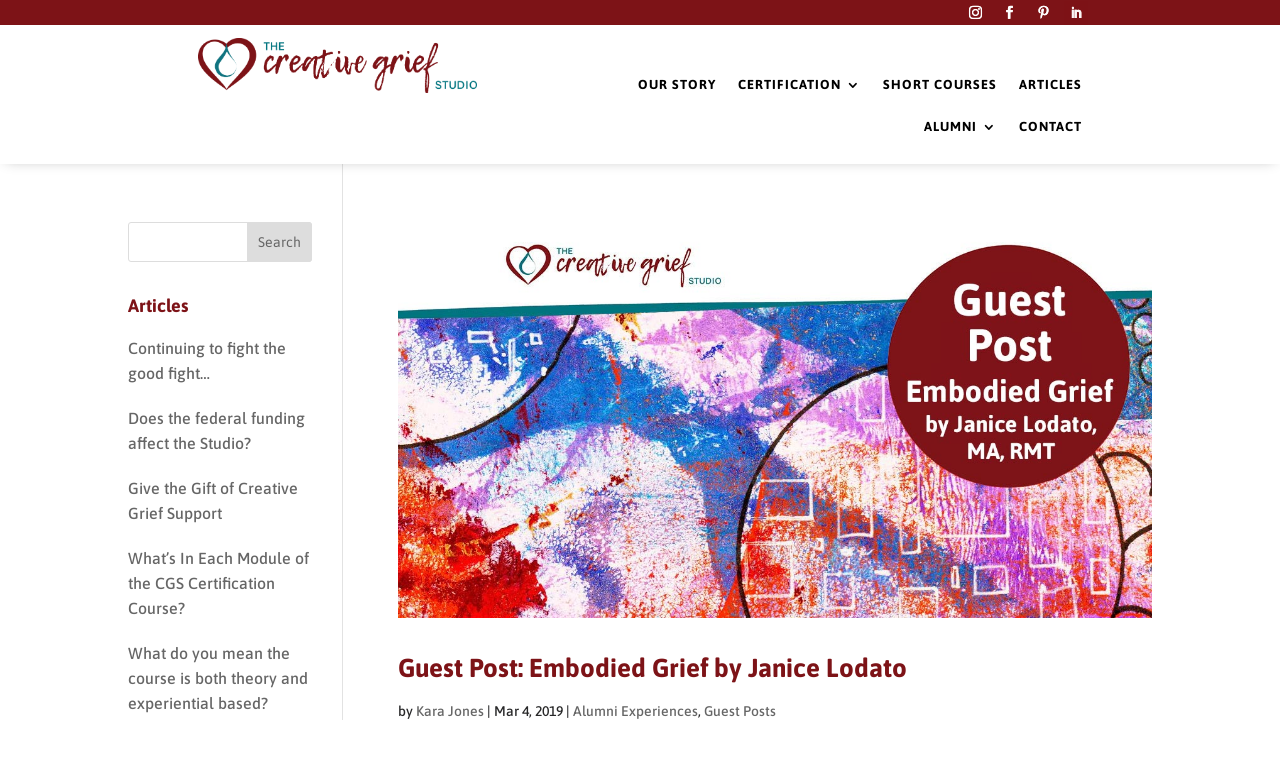

--- FILE ---
content_type: text/css
request_url: https://creativegriefstudio.com/wp-content/et-cache/3667/et-core-unified-cpt-3667.min.css?ver=1765312012
body_size: 859
content:
.et_pb_section_0_tb_header{min-height:auto;max-height:none;overflow-x:hidden;overflow-y:hidden;z-index:10;box-shadow:0px 2px 13px -6px rgba(0,0,0,0.3);z-index:999;position:fixed!important;top:0px;bottom:auto;left:50%;right:auto;transform:translateX(-50%)}.et_pb_section_0_tb_header:hover{overflow-x:visible;overflow-y:visible;top:0px;bottom:auto;left:50%;right:auto;transform:translateX(-50%) translateY(0px)!important}.et_pb_section_0_tb_header.et_pb_section{padding-top:0px;padding-bottom:0px;background-color:#ffffff!important}body.logged-in.admin-bar .et_pb_section_0_tb_header,body.logged-in.admin-bar .et_pb_section_0_tb_header:hover{top:calc(0px + 32px)}.et_pb_row_0_tb_header{background-color:#7d1317;z-index:999!important;position:relative;display:flex}.et_pb_row_0_tb_header.et_pb_row{padding-top:0px!important;padding-right:15%!important;padding-bottom:6px!important;margin-top:-8px!important;margin-right:auto!important;margin-bottom:1px!important;margin-left:auto!important;padding-top:0px;padding-right:15%;padding-bottom:6px}.et_pb_row_0_tb_header,body #page-container .et-db #et-boc .et-l .et_pb_row_0_tb_header.et_pb_row,body.et_pb_pagebuilder_layout.single #page-container #et-boc .et-l .et_pb_row_0_tb_header.et_pb_row,body.et_pb_pagebuilder_layout.single.et_full_width_page #page-container #et-boc .et-l .et_pb_row_0_tb_header.et_pb_row{width:100%;max-width:100%}.et_pb_social_media_follow li.et_pb_social_media_follow_network_1_tb_header a{width:auto;height:auto}.et_pb_social_media_follow_network_3_tb_header{filter:opacity(97%);backface-visibility:hidden}.et_pb_social_media_follow .et_pb_social_media_follow_network_3_tb_header.et_pb_social_icon .icon:before{color:#FFFFFF}.et_pb_social_media_follow .et_pb_social_media_follow_network_3_tb_header .icon:before{font-size:12px;line-height:24px;height:24px;width:24px}.et_pb_social_media_follow .et_pb_social_media_follow_network_3_tb_header .icon{height:24px;width:24px}ul.et_pb_social_media_follow_0_tb_header{background-color:rgba(0,0,0,0);height:25px;min-height:25px;padding-top:0px!important;padding-bottom:0px!important;margin-top:0px!important;margin-bottom:2px!important}.et_pb_social_media_follow_0_tb_header li.et_pb_social_icon a.icon:before{color:#ffffff}.et_pb_social_media_follow_0_tb_header li a.icon:before{font-size:13px;line-height:26px;height:26px;width:26px}.et_pb_social_media_follow_0_tb_header li a.icon{height:26px;width:26px}.et_pb_row_1_tb_header.et_pb_row{padding-top:12px!important;padding-bottom:16px!important;padding-top:12px;padding-bottom:16px}.et_pb_row_1_tb_header,body #page-container .et-db #et-boc .et-l .et_pb_row_1_tb_header.et_pb_row,body.et_pb_pagebuilder_layout.single #page-container #et-boc .et-l .et_pb_row_1_tb_header.et_pb_row,body.et_pb_pagebuilder_layout.single.et_full_width_page #page-container #et-boc .et-l .et_pb_row_1_tb_header.et_pb_row{width:69%;max-width:100%}.et_pb_row_1_tb_header{display:flex}.et_pb_image_0_tb_header{padding-top:0px;padding-bottom:0px;margin-top:0px!important;text-align:left;margin-left:0}.et_pb_menu_0_tb_header.et_pb_menu ul li a{font-family:'Asap',Helvetica,Arial,Lucida,sans-serif;font-weight:700;text-transform:uppercase;font-size:13px;color:#000000!important;letter-spacing:1px}.et_pb_menu_0_tb_header.et_pb_menu{background-color:#ffffff}.et_pb_menu_0_tb_header{margin-top:26px!important}.et_pb_menu_0_tb_header.et_pb_menu ul li.current-menu-item a{color:#7d1317!important}.et_pb_menu_0_tb_header.et_pb_menu .nav li ul,.et_pb_menu_0_tb_header.et_pb_menu .et_mobile_menu,.et_pb_menu_0_tb_header.et_pb_menu .et_mobile_menu ul{background-color:#ffffff!important}.et_pb_menu_0_tb_header .et_pb_menu_inner_container>.et_pb_menu__logo-wrap,.et_pb_menu_0_tb_header .et_pb_menu__logo-slot{width:auto;max-width:100%}.et_pb_menu_0_tb_header .et_pb_menu_inner_container>.et_pb_menu__logo-wrap .et_pb_menu__logo img,.et_pb_menu_0_tb_header .et_pb_menu__logo-slot .et_pb_menu__logo-wrap img{height:auto;max-height:none}.et_pb_menu_0_tb_header .mobile_nav .mobile_menu_bar:before,.et_pb_menu_0_tb_header .et_pb_menu__icon.et_pb_menu__cart-button{color:#00747f}.et_pb_menu_0_tb_header .et_pb_menu__icon.et_pb_menu__search-button,.et_pb_menu_0_tb_header .et_pb_menu__icon.et_pb_menu__close-search-button{color:#8b9b9b}.et_pb_social_media_follow_network_0_tb_header a.icon,.et_pb_social_media_follow_network_1_tb_header a.icon,.et_pb_social_media_follow_network_2_tb_header a.icon{background-color:rgba(0,0,0,0)!important}.et_pb_social_media_follow_network_3_tb_header a.icon{background-color:#7D1317!important}.et_pb_social_media_follow_network_3_tb_header.et_pb_social_icon a.icon{border-radius:0px 0px 0px 0px;border-style:none;border-color:RGBA(255,255,255,0)}@media only screen and (min-width:981px){.et_pb_section_0_tb_header{width:100%;max-width:100%}.et_pb_image_0_tb_header{width:79%}}@media only screen and (max-width:980px){.et_pb_section_0_tb_header{min-height:auto;max-height:none;width:100%;max-width:100%;top:0px;bottom:auto;left:50%;right:auto;transform:translateX(-50%) translateY(0px)}body.logged-in.admin-bar .et_pb_section_0_tb_header{top:calc(0px + 32px)}.et_pb_social_media_follow_0_tb_header li a.icon:before{font-size:11px;line-height:22px;height:22px;width:22px}.et_pb_social_media_follow_0_tb_header li a.icon{height:22px;width:22px}.et_pb_image_0_tb_header .et_pb_image_wrap img{width:auto}}@media only screen and (max-width:767px){.et_pb_section_0_tb_header{min-height:auto;max-height:none;top:0px;bottom:auto;left:50%;right:auto;transform:translateX(-50%) translateY(0px)}body.logged-in.admin-bar .et_pb_section_0_tb_header{top:calc(0px + 46px)}.et_pb_social_media_follow_0_tb_header li a.icon:before{font-size:10px;line-height:20px;height:20px;width:20px}.et_pb_social_media_follow_0_tb_header li a.icon{height:20px;width:20px}.et_pb_image_0_tb_header{width:99%}.et_pb_image_0_tb_header .et_pb_image_wrap img{width:auto}}

--- FILE ---
content_type: text/css
request_url: https://creativegriefstudio.com/wp-content/et-cache/3627/et-core-unified-cpt-deferred-3627.min.css?ver=1765312012
body_size: 299
content:
.et_pb_section_0_tb_footer.et_pb_section{padding-top:27px;padding-bottom:19px;background-color:#7d1317!important}.et_pb_row_0_tb_footer.et_pb_row{padding-top:17px!important;padding-bottom:10px!important;margin-top:-23px!important;margin-right:auto!important;margin-left:auto!important;padding-top:17px;padding-bottom:10px}.et_pb_text_0_tb_footer h2{font-family:'Poppins',Helvetica,Arial,Lucida,sans-serif;font-weight:600;font-size:36px;line-height:1.2em}.et_pb_text_0_tb_footer{min-height:43.2px;padding-top:13px!important;margin-bottom:0px!important;max-width:550px}.et_pb_section_1_tb_footer.et_pb_section{padding-top:11px;padding-bottom:10px;background-color:#1d7184!important}.et_pb_row_1_tb_footer.et_pb_row{padding-top:4px!important;padding-bottom:6px!important;padding-top:4px;padding-bottom:6px}.et_pb_text_3_tb_footer.et_pb_text,.et_pb_text_1_tb_footer.et_pb_text,.et_pb_text_2_tb_footer.et_pb_text{color:rgba(255,255,255,0.7)!important}.et_pb_text_1_tb_footer,.et_pb_text_3_tb_footer,.et_pb_text_2_tb_footer{line-height:1.8em;font-family:'Poppins',Helvetica,Arial,Lucida,sans-serif;line-height:1.8em;margin-bottom:15px!important}.et_pb_text_1_tb_footer ul li,.et_pb_text_3_tb_footer ul li,.et_pb_text_2_tb_footer ul li{font-family:'Poppins',Helvetica,Arial,Lucida,sans-serif;text-align:center}.et_pb_text_1_tb_footer h2,.et_pb_text_2_tb_footer h2,.et_pb_text_3_tb_footer h2{font-family:'Poppins',Helvetica,Arial,Lucida,sans-serif;font-size:24px;line-height:1.4em;text-align:center}.et_pb_text_2_tb_footer ul,.et_pb_text_1_tb_footer ul,.et_pb_text_3_tb_footer ul{list-style-type:none!important}.et_pb_row_2_tb_footer.et_pb_row{padding-top:6px!important;padding-bottom:16px!important;margin-top:3px!important;margin-right:auto!important;margin-left:auto!important;padding-top:6px;padding-bottom:16px}ul.et_pb_social_media_follow_0_tb_footer{margin-bottom:-9px!important}.et_pb_section_2_tb_footer.et_pb_section{padding-top:0px;padding-bottom:5px;background-color:#000000!important}.et_pb_row_3_tb_footer.et_pb_row{padding-top:4px!important;padding-bottom:4px!important;padding-top:4px;padding-bottom:4px}.et_pb_text_4_tb_footer.et_pb_text{color:#ffffff!important}.et_pb_text_4_tb_footer{font-size:14px;padding-bottom:0px!important}.et_pb_social_media_follow_network_1_tb_footer a.icon,.et_pb_social_media_follow_network_2_tb_footer a.icon,.et_pb_social_media_follow_network_0_tb_footer a.icon,.et_pb_social_media_follow_network_3_tb_footer a.icon{background-color:#7d1317!important}.et_pb_social_media_follow_network_3_tb_footer.et_pb_social_icon a.icon,.et_pb_social_media_follow_network_0_tb_footer.et_pb_social_icon a.icon,.et_pb_social_media_follow_network_1_tb_footer.et_pb_social_icon a.icon,.et_pb_social_media_follow_network_2_tb_footer.et_pb_social_icon a.icon{border-radius:100px 100px 100px 100px}.et_pb_social_media_follow li.et_pb_social_media_follow_network_3_tb_footer a,.et_pb_social_media_follow li.et_pb_social_media_follow_network_2_tb_footer a,.et_pb_social_media_follow li.et_pb_social_media_follow_network_1_tb_footer a,.et_pb_social_media_follow li.et_pb_social_media_follow_network_0_tb_footer a{padding-top:14px;padding-right:14px;padding-bottom:14px;padding-left:14px;width:auto;height:auto}.et_pb_social_media_follow_network_2_tb_footer,.et_pb_social_media_follow_network_3_tb_footer,.et_pb_social_media_follow_network_1_tb_footer,.et_pb_social_media_follow_network_0_tb_footer{margin-right:8px!important;margin-left:8px!important}.et_pb_text_0_tb_footer.et_pb_module{margin-left:auto!important;margin-right:auto!important}

--- FILE ---
content_type: application/javascript; charset=UTF-8
request_url: https://creativegriefstudio.com/cdn-cgi/challenge-platform/h/g/scripts/jsd/d39f91d70ce1/main.js?
body_size: 4691
content:
window._cf_chl_opt={uYln4:'g'};~function(q5,v,y,W,m,R,x,P){q5=o,function(Y,E,qe,q4,F,V){for(qe={Y:393,E:322,F:382,V:407,k:334,B:399,G:387,g:375,N:340,S:368,T:358,M:370},q4=o,F=Y();!![];)try{if(V=parseInt(q4(qe.Y))/1+-parseInt(q4(qe.E))/2*(-parseInt(q4(qe.F))/3)+parseInt(q4(qe.V))/4*(-parseInt(q4(qe.k))/5)+-parseInt(q4(qe.B))/6+-parseInt(q4(qe.G))/7*(parseInt(q4(qe.g))/8)+-parseInt(q4(qe.N))/9*(-parseInt(q4(qe.S))/10)+-parseInt(q4(qe.T))/11*(-parseInt(q4(qe.M))/12),V===E)break;else F.push(F.shift())}catch(k){F.push(F.shift())}}(c,754876),v=this||self,y=v[q5(364)],W={},W[q5(346)]='o',W[q5(321)]='s',W[q5(392)]='u',W[q5(344)]='z',W[q5(397)]='n',W[q5(316)]='I',W[q5(409)]='b',m=W,v[q5(421)]=function(Y,E,F,V,qV,qz,qX,qq,G,g,N,S,T,M){if(qV={Y:427,E:339,F:374,V:427,k:339,B:400,G:367,g:349,N:400,S:367,T:349,M:435,n:351,s:355,C:386,a:402},qz={Y:357,E:355,F:432},qX={Y:411,E:369,F:366,V:405},qq=q5,null===E||E===void 0)return V;for(G=l(E),Y[qq(qV.Y)][qq(qV.E)]&&(G=G[qq(qV.F)](Y[qq(qV.V)][qq(qV.k)](E))),G=Y[qq(qV.B)][qq(qV.G)]&&Y[qq(qV.g)]?Y[qq(qV.N)][qq(qV.S)](new Y[(qq(qV.T))](G)):function(s,qc,C){for(qc=qq,s[qc(qz.Y)](),C=0;C<s[qc(qz.E)];s[C]===s[C+1]?s[qc(qz.F)](C+1,1):C+=1);return s}(G),g='nAsAaAb'.split('A'),g=g[qq(qV.M)][qq(qV.n)](g),N=0;N<G[qq(qV.s)];S=G[N],T=K(Y,E,S),g(T)?(M=T==='s'&&!Y[qq(qV.C)](E[S]),qq(qV.a)===F+S?B(F+S,T):M||B(F+S,E[S])):B(F+S,T),N++);return V;function B(s,C,q9){q9=o,Object[q9(qX.Y)][q9(qX.E)][q9(qX.F)](V,C)||(V[C]=[]),V[C][q9(qX.V)](s)}},R=q5(384)[q5(361)](';'),x=R[q5(435)][q5(351)](R),v[q5(419)]=function(Y,E,qB,qt,F,V,k,B){for(qB={Y:417,E:355,F:355,V:401,k:405,B:353},qt=q5,F=Object[qt(qB.Y)](E),V=0;V<F[qt(qB.E)];V++)if(k=F[V],'f'===k&&(k='N'),Y[k]){for(B=0;B<E[F[V]][qt(qB.F)];-1===Y[k][qt(qB.V)](E[F[V]][B])&&(x(E[F[V]][B])||Y[k][qt(qB.k)]('o.'+E[F[V]][B])),B++);}else Y[k]=E[F[V]][qt(qB.B)](function(G){return'o.'+G})},P=function(qL,qi,qA,qj,qd,qm,E,F,V){return qL={Y:378,E:352},qi={Y:410,E:405,F:410,V:398,k:314,B:405,G:410},qA={Y:355},qj={Y:355,E:314,F:411,V:369,k:366,B:369,G:366,g:411,N:317,S:405,T:405,M:317,n:410,s:410,C:405,a:317,d:405,b:410,j:405,h:405,A:405,i:398},qd={Y:342,E:314},qm=q5,E=String[qm(qL.Y)],F={'h':function(k){return k==null?'':F.g(k,6,function(B,qQ){return qQ=o,qQ(qd.Y)[qQ(qd.E)](B)})},'g':function(B,G,N,qw,S,T,M,s,C,j,A,i,L,H,q0,q1,q2,q3){if(qw=qm,B==null)return'';for(T={},M={},s='',C=2,j=3,A=2,i=[],L=0,H=0,q0=0;q0<B[qw(qj.Y)];q0+=1)if(q1=B[qw(qj.E)](q0),Object[qw(qj.F)][qw(qj.V)][qw(qj.k)](T,q1)||(T[q1]=j++,M[q1]=!0),q2=s+q1,Object[qw(qj.F)][qw(qj.B)][qw(qj.G)](T,q2))s=q2;else{if(Object[qw(qj.g)][qw(qj.V)][qw(qj.G)](M,s)){if(256>s[qw(qj.N)](0)){for(S=0;S<A;L<<=1,H==G-1?(H=0,i[qw(qj.S)](N(L)),L=0):H++,S++);for(q3=s[qw(qj.N)](0),S=0;8>S;L=L<<1.69|q3&1.68,G-1==H?(H=0,i[qw(qj.T)](N(L)),L=0):H++,q3>>=1,S++);}else{for(q3=1,S=0;S<A;L=q3|L<<1.61,G-1==H?(H=0,i[qw(qj.S)](N(L)),L=0):H++,q3=0,S++);for(q3=s[qw(qj.M)](0),S=0;16>S;L=L<<1.73|1&q3,G-1==H?(H=0,i[qw(qj.S)](N(L)),L=0):H++,q3>>=1,S++);}C--,0==C&&(C=Math[qw(qj.n)](2,A),A++),delete M[s]}else for(q3=T[s],S=0;S<A;L=1.06&q3|L<<1.46,G-1==H?(H=0,i[qw(qj.S)](N(L)),L=0):H++,q3>>=1,S++);s=(C--,0==C&&(C=Math[qw(qj.s)](2,A),A++),T[q2]=j++,String(q1))}if(s!==''){if(Object[qw(qj.F)][qw(qj.V)][qw(qj.G)](M,s)){if(256>s[qw(qj.M)](0)){for(S=0;S<A;L<<=1,H==G-1?(H=0,i[qw(qj.C)](N(L)),L=0):H++,S++);for(q3=s[qw(qj.a)](0),S=0;8>S;L=1&q3|L<<1,G-1==H?(H=0,i[qw(qj.T)](N(L)),L=0):H++,q3>>=1,S++);}else{for(q3=1,S=0;S<A;L=q3|L<<1,H==G-1?(H=0,i[qw(qj.T)](N(L)),L=0):H++,q3=0,S++);for(q3=s[qw(qj.N)](0),S=0;16>S;L=L<<1.07|1.35&q3,H==G-1?(H=0,i[qw(qj.d)](N(L)),L=0):H++,q3>>=1,S++);}C--,C==0&&(C=Math[qw(qj.b)](2,A),A++),delete M[s]}else for(q3=T[s],S=0;S<A;L=L<<1|1.6&q3,G-1==H?(H=0,i[qw(qj.j)](N(L)),L=0):H++,q3>>=1,S++);C--,C==0&&A++}for(q3=2,S=0;S<A;L=q3&1.04|L<<1,H==G-1?(H=0,i[qw(qj.h)](N(L)),L=0):H++,q3>>=1,S++);for(;;)if(L<<=1,H==G-1){i[qw(qj.A)](N(L));break}else H++;return i[qw(qj.i)]('')},'j':function(k,qh,qK){return qh={Y:317},qK=qm,k==null?'':k==''?null:F.i(k[qK(qA.Y)],32768,function(B,ql){return ql=qK,k[ql(qh.Y)](B)})},'i':function(B,G,N,qR,S,T,M,s,C,j,A,i,L,H,q0,q1,q3,q2){for(qR=qm,S=[],T=4,M=4,s=3,C=[],i=N(0),L=G,H=1,j=0;3>j;S[j]=j,j+=1);for(q0=0,q1=Math[qR(qi.Y)](2,2),A=1;q1!=A;q2=i&L,L>>=1,L==0&&(L=G,i=N(H++)),q0|=(0<q2?1:0)*A,A<<=1);switch(q0){case 0:for(q0=0,q1=Math[qR(qi.Y)](2,8),A=1;A!=q1;q2=i&L,L>>=1,L==0&&(L=G,i=N(H++)),q0|=(0<q2?1:0)*A,A<<=1);q3=E(q0);break;case 1:for(q0=0,q1=Math[qR(qi.Y)](2,16),A=1;q1!=A;q2=L&i,L>>=1,0==L&&(L=G,i=N(H++)),q0|=A*(0<q2?1:0),A<<=1);q3=E(q0);break;case 2:return''}for(j=S[3]=q3,C[qR(qi.E)](q3);;){if(H>B)return'';for(q0=0,q1=Math[qR(qi.Y)](2,s),A=1;A!=q1;q2=i&L,L>>=1,L==0&&(L=G,i=N(H++)),q0|=(0<q2?1:0)*A,A<<=1);switch(q3=q0){case 0:for(q0=0,q1=Math[qR(qi.F)](2,8),A=1;q1!=A;q2=i&L,L>>=1,0==L&&(L=G,i=N(H++)),q0|=(0<q2?1:0)*A,A<<=1);S[M++]=E(q0),q3=M-1,T--;break;case 1:for(q0=0,q1=Math[qR(qi.F)](2,16),A=1;A!=q1;q2=i&L,L>>=1,L==0&&(L=G,i=N(H++)),q0|=(0<q2?1:0)*A,A<<=1);S[M++]=E(q0),q3=M-1,T--;break;case 2:return C[qR(qi.V)]('')}if(0==T&&(T=Math[qR(qi.Y)](2,s),s++),S[q3])q3=S[q3];else if(M===q3)q3=j+j[qR(qi.k)](0);else return null;C[qR(qi.B)](q3),S[M++]=j+q3[qR(qi.k)](0),T--,j=q3,0==T&&(T=Math[qR(qi.G)](2,s),s++)}}},V={},V[qm(qL.E)]=F.h,V}(),X();function o(q,t,u){return u=c(),o=function(I,Y,E){return I=I-313,E=u[I],E},o(q,t)}function Q(Y,E,qD,q6){return qD={Y:323,E:323,F:411,V:356,k:366,B:401,G:320},q6=q5,E instanceof Y[q6(qD.Y)]&&0<Y[q6(qD.E)][q6(qD.F)][q6(qD.V)][q6(qD.k)](E)[q6(qD.B)](q6(qD.G))}function O(Y,qg,qu){return qg={Y:341},qu=q5,Math[qu(qg.Y)]()<Y}function X(c1,c0,qH,qx,Y,E,F,V,k){if(c1={Y:331,E:327,F:350,V:371,k:332,B:330,G:385,g:385},c0={Y:350,E:371,F:385},qH={Y:383},qx=q5,Y=v[qx(c1.Y)],!Y)return;if(!e())return;(E=![],F=Y[qx(c1.E)]===!![],V=function(qZ,B){if(qZ=qx,!E){if(E=!![],!e())return;B=Z(),D(B.r,function(G){z(Y,G)}),B.e&&U(qZ(qH.Y),B.e)}},y[qx(c1.F)]!==qx(c1.V))?V():v[qx(c1.k)]?y[qx(c1.k)](qx(c1.B),V):(k=y[qx(c1.G)]||function(){},y[qx(c1.g)]=function(qO){qO=qx,k(),y[qO(c0.Y)]!==qO(c0.E)&&(y[qO(c0.F)]=k,V())})}function l(Y,qP,q8,E){for(qP={Y:374,E:417,F:390},q8=q5,E=[];Y!==null;E=E[q8(qP.Y)](Object[q8(qP.E)](Y)),Y=Object[q8(qP.F)](Y));return E}function z(F,V,c2,qJ,k,B,G){if(c2={Y:429,E:327,F:329,V:425,k:348,B:315,G:329,g:434,N:391,S:348,T:315,M:336,n:380,s:391},qJ=q5,k=qJ(c2.Y),!F[qJ(c2.E)])return;V===qJ(c2.F)?(B={},B[qJ(c2.V)]=k,B[qJ(c2.k)]=F.r,B[qJ(c2.B)]=qJ(c2.G),v[qJ(c2.g)][qJ(c2.N)](B,'*')):(G={},G[qJ(c2.V)]=k,G[qJ(c2.S)]=F.r,G[qJ(c2.T)]=qJ(c2.M),G[qJ(c2.n)]=V,v[qJ(c2.g)][qJ(c2.s)](G,'*'))}function c(c3){return c3='pow,prototype,chctx,/cdn-cgi/challenge-platform/h/,clientInformation,createElement,xhr-error,keys,contentWindow,kuIdX1,TbVa1,mlwE4,href,function,chlApiClientVersion,source,POST,Object,contentDocument,cloudflare-invisible,_cf_chl_opt,timeout,splice,onload,parent,includes,/invisible/jsd,charAt,event,bigint,charCodeAt,ontimeout,http-code:,[native code],string,2hCbtFn,Function,HkTQ2,style,errorInfoObject,api,log,success,DOMContentLoaded,__CF$cv$params,addEventListener,kgZMo4,682345AhcwJY,stringify,error,body,catch,getOwnPropertyNames,2597337fAWuHt,random,w5u731fJ92cySkrPtgUHW0$zjGZRlYCiV8TBD4LnMpvE+daNoIbx-K6OFeAsqhmXQ,appendChild,symbol,status,object,display: none,sid,Set,readyState,bind,BPUKAHF,map,chlApiUrl,length,toString,sort,627dhGCOs,chlApiRumWidgetAgeMs,removeChild,split,jsd,tabIndex,document,send,call,from,10uixHQs,hasOwnProperty,395436uGHNyY,loading,/b/ov1/0.2542837130805505:1766633232:zyFyV1pVYbkHCc8kXqmPLE1J_oobzXZVL7iMVsmNnqI/,gwUy0,concat,8IJclNw,chlApiSitekey,floor,fromCharCode,open,detail,isArray,1880961WXZOkv,error on cf_chl_props,_cf_chl_opt;mhsH6;xkyRk9;FTrD2;leJV9;BCMtt1;sNHpA9;GKPzo4;AdbX0;REiSI4;xriGD7;jwjCc3;agiDh2;MQCkM2;mlwE4;kuIdX1;aLEay4;cThi2,onreadystatechange,isNaN,3557841FIGDtT,navigator,onerror,getPrototypeOf,postMessage,undefined,748441rDnxUj,now,iframe,/jsd/oneshot/d39f91d70ce1/0.2542837130805505:1766633232:zyFyV1pVYbkHCc8kXqmPLE1J_oobzXZVL7iMVsmNnqI/,number,join,8762334JSKATz,Array,indexOf,d.cookie,msg,XMLHttpRequest,push,uYln4,24QzTKMc,location,boolean'.split(','),c=function(){return c3},c()}function e(qS,qY,Y,E,F){return qS={Y:377,E:394},qY=q5,Y=3600,E=J(),F=Math[qY(qS.Y)](Date[qY(qS.E)]()/1e3),F-E>Y?![]:!![]}function J(qN,qI,Y){return qN={Y:331,E:377},qI=q5,Y=v[qI(qN.Y)],Math[qI(qN.E)](+atob(Y.t))}function D(Y,E,qs,qn,qM,qT,qE,F,V,k){qs={Y:331,E:328,F:430,V:404,k:379,B:426,G:413,g:430,N:406,S:396,T:327,M:431,n:318,s:433,C:389,a:408,d:422,b:408,j:327,h:365,A:352,i:335},qn={Y:416},qM={Y:345,E:329,F:319},qT={Y:431},qE=q5,F=v[qE(qs.Y)],console[qE(qs.E)](v[qE(qs.F)]),V=new v[(qE(qs.V))](),V[qE(qs.k)](qE(qs.B),qE(qs.G)+v[qE(qs.g)][qE(qs.N)]+qE(qs.S)+F.r),F[qE(qs.T)]&&(V[qE(qs.M)]=5e3,V[qE(qs.n)]=function(qF){qF=qE,E(qF(qT.Y))}),V[qE(qs.s)]=function(qv){qv=qE,V[qv(qM.Y)]>=200&&V[qv(qM.Y)]<300?E(qv(qM.E)):E(qv(qM.F)+V[qv(qM.Y)])},V[qE(qs.C)]=function(qy){qy=qE,E(qy(qn.Y))},k={'t':J(),'lhr':y[qE(qs.a)]&&y[qE(qs.a)][qE(qs.d)]?y[qE(qs.b)][qE(qs.d)]:'','api':F[qE(qs.j)]?!![]:![],'payload':Y},V[qE(qs.h)](P[qE(qs.A)](JSON[qE(qs.i)](k)))}function U(V,k,qa,qW,B,G,g,N,S,T,M,n){if(qa={Y:403,E:336,F:331,V:413,k:430,B:406,G:372,g:313,N:404,S:379,T:426,M:431,n:318,s:376,C:373,a:354,d:430,b:420,j:359,h:430,A:333,i:424,L:430,H:324,f:326,q0:412,q1:425,q2:362,q3:365,qd:352},qW=q5,!O(.01))return![];G=(B={},B[qW(qa.Y)]=V,B[qW(qa.E)]=k,B);try{g=v[qW(qa.F)],N=qW(qa.V)+v[qW(qa.k)][qW(qa.B)]+qW(qa.G)+g.r+qW(qa.g),S=new v[(qW(qa.N))](),S[qW(qa.S)](qW(qa.T),N),S[qW(qa.M)]=2500,S[qW(qa.n)]=function(){},T={},T[qW(qa.s)]=v[qW(qa.k)][qW(qa.C)],T[qW(qa.a)]=v[qW(qa.d)][qW(qa.b)],T[qW(qa.j)]=v[qW(qa.h)][qW(qa.A)],T[qW(qa.i)]=v[qW(qa.L)][qW(qa.H)],M=T,n={},n[qW(qa.f)]=G,n[qW(qa.q0)]=M,n[qW(qa.q1)]=qW(qa.q2),S[qW(qa.q3)](P[qW(qa.qd)](n))}catch(s){}}function K(Y,E,F,qr,q7,V){q7=(qr={Y:338,E:400,F:381,V:400,k:423},q5);try{return E[F][q7(qr.Y)](function(){}),'p'}catch(k){}try{if(null==E[F])return E[F]===void 0?'u':'x'}catch(B){return'i'}return Y[q7(qr.E)][q7(qr.F)](E[F])?'a':E[F]===Y[q7(qr.V)]?'C':E[F]===!0?'T':E[F]===!1?'F':(V=typeof E[F],q7(qr.k)==V?Q(Y,E[F])?'N':'f':m[V]||'?')}function Z(qG,qo,F,V,k,B,G){qo=(qG={Y:415,E:395,F:325,V:347,k:363,B:337,G:343,g:418,N:414,S:388,T:428,M:360},q5);try{return F=y[qo(qG.Y)](qo(qG.E)),F[qo(qG.F)]=qo(qG.V),F[qo(qG.k)]='-1',y[qo(qG.B)][qo(qG.G)](F),V=F[qo(qG.g)],k={},k=mlwE4(V,V,'',k),k=mlwE4(V,V[qo(qG.N)]||V[qo(qG.S)],'n.',k),k=mlwE4(V,F[qo(qG.T)],'d.',k),y[qo(qG.B)][qo(qG.M)](F),B={},B.r=k,B.e=null,B}catch(g){return G={},G.r={},G.e=g,G}}}()